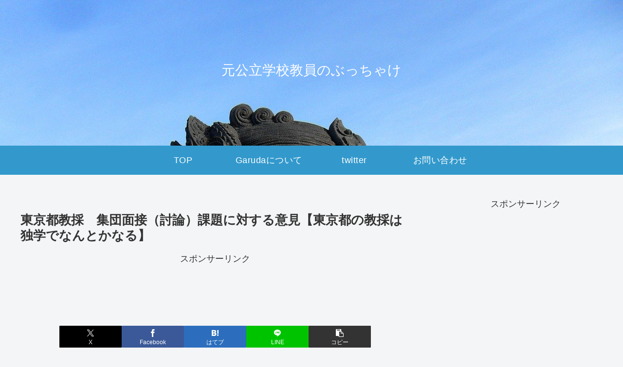

--- FILE ---
content_type: text/html; charset=utf-8
request_url: https://www.google.com/recaptcha/api2/aframe
body_size: 181
content:
<!DOCTYPE HTML><html><head><meta http-equiv="content-type" content="text/html; charset=UTF-8"></head><body><script nonce="UOc7n5r020wsXbyq3HlnGg">/** Anti-fraud and anti-abuse applications only. See google.com/recaptcha */ try{var clients={'sodar':'https://pagead2.googlesyndication.com/pagead/sodar?'};window.addEventListener("message",function(a){try{if(a.source===window.parent){var b=JSON.parse(a.data);var c=clients[b['id']];if(c){var d=document.createElement('img');d.src=c+b['params']+'&rc='+(localStorage.getItem("rc::a")?sessionStorage.getItem("rc::b"):"");window.document.body.appendChild(d);sessionStorage.setItem("rc::e",parseInt(sessionStorage.getItem("rc::e")||0)+1);localStorage.setItem("rc::h",'1768406888087');}}}catch(b){}});window.parent.postMessage("_grecaptcha_ready", "*");}catch(b){}</script></body></html>

--- FILE ---
content_type: text/html; charset=UTF-8
request_url: https://jpgaruda.com/wp-admin/admin-ajax.php
body_size: -37
content:
943703.cc63b0e5f91460311f63bac9d049df17